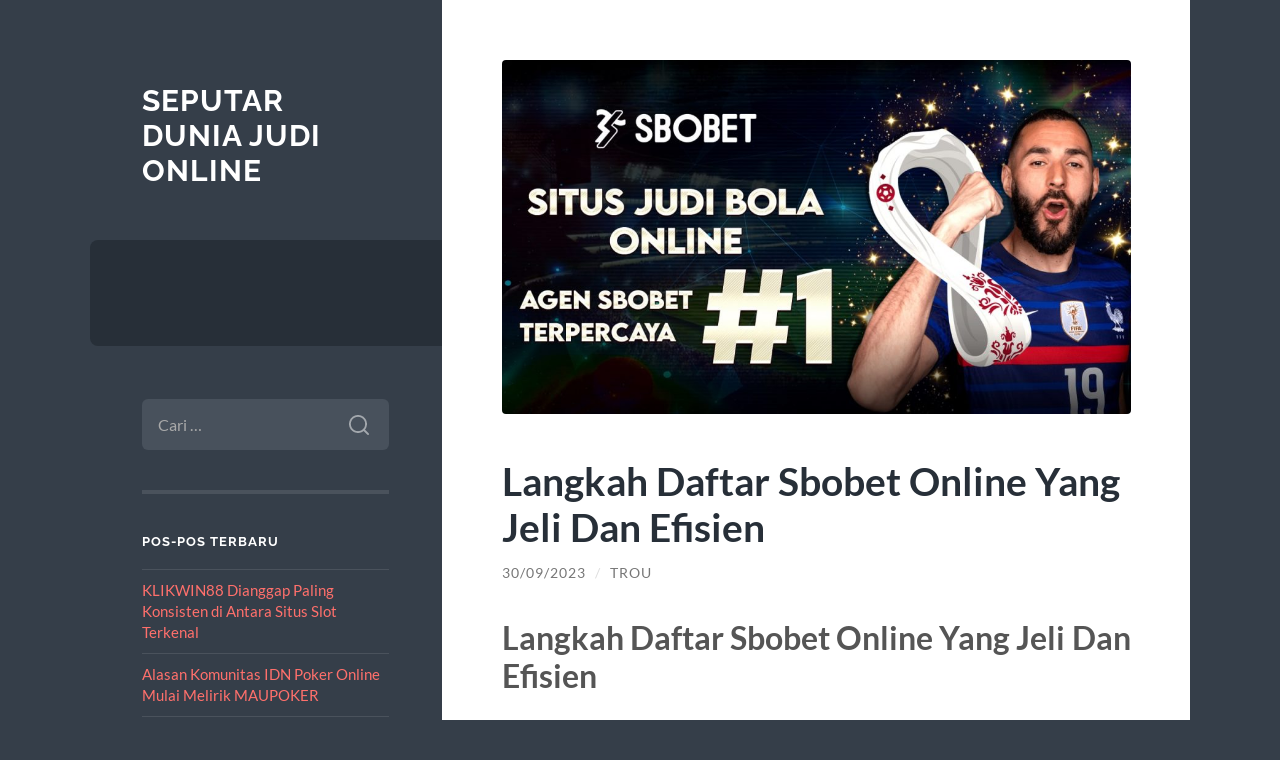

--- FILE ---
content_type: text/html; charset=UTF-8
request_url: https://www.commbuild.org/langkah-daftar-sbobet-online-yang-jeli-dan-efisien/
body_size: 10381
content:
<!DOCTYPE html>

<html lang="id">

	<head>

		<meta charset="UTF-8">
		<meta name="viewport" content="width=device-width, initial-scale=1.0" >

		<link rel="profile" href="https://gmpg.org/xfn/11">

		<meta name='robots' content='index, follow, max-image-preview:large, max-snippet:-1, max-video-preview:-1' />
	<style>img:is([sizes="auto" i], [sizes^="auto," i]) { contain-intrinsic-size: 3000px 1500px }</style>
	
	<!-- This site is optimized with the Yoast SEO plugin v26.8 - https://yoast.com/product/yoast-seo-wordpress/ -->
	<title>Langkah Daftar Sbobet Online Yang Jeli Dan Efisien</title>
	<meta name="description" content="Langkah Daftar Sbobet Online Yang Jeli Dan Efisien Berminat untuk bermain taruhan bola online di Sbobet? Bila iya, cara awal yang perlu kamu kerjakan" />
	<link rel="canonical" href="https://www.commbuild.org/langkah-daftar-sbobet-online-yang-jeli-dan-efisien/" />
	<meta property="og:locale" content="id_ID" />
	<meta property="og:type" content="article" />
	<meta property="og:title" content="Langkah Daftar Sbobet Online Yang Jeli Dan Efisien" />
	<meta property="og:description" content="Langkah Daftar Sbobet Online Yang Jeli Dan Efisien Berminat untuk bermain taruhan bola online di Sbobet? Bila iya, cara awal yang perlu kamu kerjakan" />
	<meta property="og:url" content="https://www.commbuild.org/langkah-daftar-sbobet-online-yang-jeli-dan-efisien/" />
	<meta property="og:site_name" content="Seputar Dunia Judi Online" />
	<meta property="article:published_time" content="2023-09-30T01:03:17+00:00" />
	<meta property="og:image" content="https://www.commbuild.org/wp-content/uploads/2023/09/sbobet88-1.jpg" />
	<meta property="og:image:width" content="1280" />
	<meta property="og:image:height" content="720" />
	<meta property="og:image:type" content="image/jpeg" />
	<meta name="author" content="Trou" />
	<meta name="twitter:card" content="summary_large_image" />
	<meta name="twitter:label1" content="Ditulis oleh" />
	<meta name="twitter:data1" content="Trou" />
	<meta name="twitter:label2" content="Estimasi waktu membaca" />
	<meta name="twitter:data2" content="4 menit" />
	<script type="application/ld+json" class="yoast-schema-graph">{"@context":"https://schema.org","@graph":[{"@type":"Article","@id":"https://www.commbuild.org/langkah-daftar-sbobet-online-yang-jeli-dan-efisien/#article","isPartOf":{"@id":"https://www.commbuild.org/langkah-daftar-sbobet-online-yang-jeli-dan-efisien/"},"author":{"name":"Trou","@id":"https://www.commbuild.org/#/schema/person/b5d4aef176f6368e5e7edae344ebe5e0"},"headline":"Langkah Daftar Sbobet Online Yang Jeli Dan Efisien","datePublished":"2023-09-30T01:03:17+00:00","mainEntityOfPage":{"@id":"https://www.commbuild.org/langkah-daftar-sbobet-online-yang-jeli-dan-efisien/"},"wordCount":682,"image":{"@id":"https://www.commbuild.org/langkah-daftar-sbobet-online-yang-jeli-dan-efisien/#primaryimage"},"thumbnailUrl":"https://www.commbuild.org/wp-content/uploads/2023/09/sbobet88-1.jpg","keywords":["daftar sbobet","Sbobet","sbobet login","sbobet88","situs judi bola"],"articleSection":["Uncategorized"],"inLanguage":"id"},{"@type":"WebPage","@id":"https://www.commbuild.org/langkah-daftar-sbobet-online-yang-jeli-dan-efisien/","url":"https://www.commbuild.org/langkah-daftar-sbobet-online-yang-jeli-dan-efisien/","name":"Langkah Daftar Sbobet Online Yang Jeli Dan Efisien","isPartOf":{"@id":"https://www.commbuild.org/#website"},"primaryImageOfPage":{"@id":"https://www.commbuild.org/langkah-daftar-sbobet-online-yang-jeli-dan-efisien/#primaryimage"},"image":{"@id":"https://www.commbuild.org/langkah-daftar-sbobet-online-yang-jeli-dan-efisien/#primaryimage"},"thumbnailUrl":"https://www.commbuild.org/wp-content/uploads/2023/09/sbobet88-1.jpg","datePublished":"2023-09-30T01:03:17+00:00","author":{"@id":"https://www.commbuild.org/#/schema/person/b5d4aef176f6368e5e7edae344ebe5e0"},"description":"Langkah Daftar Sbobet Online Yang Jeli Dan Efisien Berminat untuk bermain taruhan bola online di Sbobet? Bila iya, cara awal yang perlu kamu kerjakan","inLanguage":"id","potentialAction":[{"@type":"ReadAction","target":["https://www.commbuild.org/langkah-daftar-sbobet-online-yang-jeli-dan-efisien/"]}]},{"@type":"ImageObject","inLanguage":"id","@id":"https://www.commbuild.org/langkah-daftar-sbobet-online-yang-jeli-dan-efisien/#primaryimage","url":"https://www.commbuild.org/wp-content/uploads/2023/09/sbobet88-1.jpg","contentUrl":"https://www.commbuild.org/wp-content/uploads/2023/09/sbobet88-1.jpg","width":1280,"height":720},{"@type":"WebSite","@id":"https://www.commbuild.org/#website","url":"https://www.commbuild.org/","name":"Seputar Dunia Judi Online","description":"","potentialAction":[{"@type":"SearchAction","target":{"@type":"EntryPoint","urlTemplate":"https://www.commbuild.org/?s={search_term_string}"},"query-input":{"@type":"PropertyValueSpecification","valueRequired":true,"valueName":"search_term_string"}}],"inLanguage":"id"},{"@type":"Person","@id":"https://www.commbuild.org/#/schema/person/b5d4aef176f6368e5e7edae344ebe5e0","name":"Trou","image":{"@type":"ImageObject","inLanguage":"id","@id":"https://www.commbuild.org/#/schema/person/image/","url":"https://secure.gravatar.com/avatar/b7ee931ab0e4680c8e43607843dccec4d62675878d5aff716061c1241fec69b2?s=96&d=mm&r=g","contentUrl":"https://secure.gravatar.com/avatar/b7ee931ab0e4680c8e43607843dccec4d62675878d5aff716061c1241fec69b2?s=96&d=mm&r=g","caption":"Trou"},"sameAs":["https://www.commbuild.org"]}]}</script>
	<!-- / Yoast SEO plugin. -->


<link rel="alternate" type="application/rss+xml" title="Seputar Dunia Judi Online &raquo; Feed" href="https://www.commbuild.org/feed/" />
<link rel="alternate" type="application/rss+xml" title="Seputar Dunia Judi Online &raquo; Umpan Komentar" href="https://www.commbuild.org/comments/feed/" />
<script type="text/javascript">
/* <![CDATA[ */
window._wpemojiSettings = {"baseUrl":"https:\/\/s.w.org\/images\/core\/emoji\/16.0.1\/72x72\/","ext":".png","svgUrl":"https:\/\/s.w.org\/images\/core\/emoji\/16.0.1\/svg\/","svgExt":".svg","source":{"concatemoji":"https:\/\/www.commbuild.org\/wp-includes\/js\/wp-emoji-release.min.js?ver=6.8.3"}};
/*! This file is auto-generated */
!function(s,n){var o,i,e;function c(e){try{var t={supportTests:e,timestamp:(new Date).valueOf()};sessionStorage.setItem(o,JSON.stringify(t))}catch(e){}}function p(e,t,n){e.clearRect(0,0,e.canvas.width,e.canvas.height),e.fillText(t,0,0);var t=new Uint32Array(e.getImageData(0,0,e.canvas.width,e.canvas.height).data),a=(e.clearRect(0,0,e.canvas.width,e.canvas.height),e.fillText(n,0,0),new Uint32Array(e.getImageData(0,0,e.canvas.width,e.canvas.height).data));return t.every(function(e,t){return e===a[t]})}function u(e,t){e.clearRect(0,0,e.canvas.width,e.canvas.height),e.fillText(t,0,0);for(var n=e.getImageData(16,16,1,1),a=0;a<n.data.length;a++)if(0!==n.data[a])return!1;return!0}function f(e,t,n,a){switch(t){case"flag":return n(e,"\ud83c\udff3\ufe0f\u200d\u26a7\ufe0f","\ud83c\udff3\ufe0f\u200b\u26a7\ufe0f")?!1:!n(e,"\ud83c\udde8\ud83c\uddf6","\ud83c\udde8\u200b\ud83c\uddf6")&&!n(e,"\ud83c\udff4\udb40\udc67\udb40\udc62\udb40\udc65\udb40\udc6e\udb40\udc67\udb40\udc7f","\ud83c\udff4\u200b\udb40\udc67\u200b\udb40\udc62\u200b\udb40\udc65\u200b\udb40\udc6e\u200b\udb40\udc67\u200b\udb40\udc7f");case"emoji":return!a(e,"\ud83e\udedf")}return!1}function g(e,t,n,a){var r="undefined"!=typeof WorkerGlobalScope&&self instanceof WorkerGlobalScope?new OffscreenCanvas(300,150):s.createElement("canvas"),o=r.getContext("2d",{willReadFrequently:!0}),i=(o.textBaseline="top",o.font="600 32px Arial",{});return e.forEach(function(e){i[e]=t(o,e,n,a)}),i}function t(e){var t=s.createElement("script");t.src=e,t.defer=!0,s.head.appendChild(t)}"undefined"!=typeof Promise&&(o="wpEmojiSettingsSupports",i=["flag","emoji"],n.supports={everything:!0,everythingExceptFlag:!0},e=new Promise(function(e){s.addEventListener("DOMContentLoaded",e,{once:!0})}),new Promise(function(t){var n=function(){try{var e=JSON.parse(sessionStorage.getItem(o));if("object"==typeof e&&"number"==typeof e.timestamp&&(new Date).valueOf()<e.timestamp+604800&&"object"==typeof e.supportTests)return e.supportTests}catch(e){}return null}();if(!n){if("undefined"!=typeof Worker&&"undefined"!=typeof OffscreenCanvas&&"undefined"!=typeof URL&&URL.createObjectURL&&"undefined"!=typeof Blob)try{var e="postMessage("+g.toString()+"("+[JSON.stringify(i),f.toString(),p.toString(),u.toString()].join(",")+"));",a=new Blob([e],{type:"text/javascript"}),r=new Worker(URL.createObjectURL(a),{name:"wpTestEmojiSupports"});return void(r.onmessage=function(e){c(n=e.data),r.terminate(),t(n)})}catch(e){}c(n=g(i,f,p,u))}t(n)}).then(function(e){for(var t in e)n.supports[t]=e[t],n.supports.everything=n.supports.everything&&n.supports[t],"flag"!==t&&(n.supports.everythingExceptFlag=n.supports.everythingExceptFlag&&n.supports[t]);n.supports.everythingExceptFlag=n.supports.everythingExceptFlag&&!n.supports.flag,n.DOMReady=!1,n.readyCallback=function(){n.DOMReady=!0}}).then(function(){return e}).then(function(){var e;n.supports.everything||(n.readyCallback(),(e=n.source||{}).concatemoji?t(e.concatemoji):e.wpemoji&&e.twemoji&&(t(e.twemoji),t(e.wpemoji)))}))}((window,document),window._wpemojiSettings);
/* ]]> */
</script>
<style id='wp-emoji-styles-inline-css' type='text/css'>

	img.wp-smiley, img.emoji {
		display: inline !important;
		border: none !important;
		box-shadow: none !important;
		height: 1em !important;
		width: 1em !important;
		margin: 0 0.07em !important;
		vertical-align: -0.1em !important;
		background: none !important;
		padding: 0 !important;
	}
</style>
<link rel='stylesheet' id='wp-block-library-css' href='https://www.commbuild.org/wp-includes/css/dist/block-library/style.min.css?ver=6.8.3' type='text/css' media='all' />
<style id='classic-theme-styles-inline-css' type='text/css'>
/*! This file is auto-generated */
.wp-block-button__link{color:#fff;background-color:#32373c;border-radius:9999px;box-shadow:none;text-decoration:none;padding:calc(.667em + 2px) calc(1.333em + 2px);font-size:1.125em}.wp-block-file__button{background:#32373c;color:#fff;text-decoration:none}
</style>
<style id='global-styles-inline-css' type='text/css'>
:root{--wp--preset--aspect-ratio--square: 1;--wp--preset--aspect-ratio--4-3: 4/3;--wp--preset--aspect-ratio--3-4: 3/4;--wp--preset--aspect-ratio--3-2: 3/2;--wp--preset--aspect-ratio--2-3: 2/3;--wp--preset--aspect-ratio--16-9: 16/9;--wp--preset--aspect-ratio--9-16: 9/16;--wp--preset--color--black: #272F38;--wp--preset--color--cyan-bluish-gray: #abb8c3;--wp--preset--color--white: #fff;--wp--preset--color--pale-pink: #f78da7;--wp--preset--color--vivid-red: #cf2e2e;--wp--preset--color--luminous-vivid-orange: #ff6900;--wp--preset--color--luminous-vivid-amber: #fcb900;--wp--preset--color--light-green-cyan: #7bdcb5;--wp--preset--color--vivid-green-cyan: #00d084;--wp--preset--color--pale-cyan-blue: #8ed1fc;--wp--preset--color--vivid-cyan-blue: #0693e3;--wp--preset--color--vivid-purple: #9b51e0;--wp--preset--color--accent: #FF706C;--wp--preset--color--dark-gray: #444;--wp--preset--color--medium-gray: #666;--wp--preset--color--light-gray: #888;--wp--preset--gradient--vivid-cyan-blue-to-vivid-purple: linear-gradient(135deg,rgba(6,147,227,1) 0%,rgb(155,81,224) 100%);--wp--preset--gradient--light-green-cyan-to-vivid-green-cyan: linear-gradient(135deg,rgb(122,220,180) 0%,rgb(0,208,130) 100%);--wp--preset--gradient--luminous-vivid-amber-to-luminous-vivid-orange: linear-gradient(135deg,rgba(252,185,0,1) 0%,rgba(255,105,0,1) 100%);--wp--preset--gradient--luminous-vivid-orange-to-vivid-red: linear-gradient(135deg,rgba(255,105,0,1) 0%,rgb(207,46,46) 100%);--wp--preset--gradient--very-light-gray-to-cyan-bluish-gray: linear-gradient(135deg,rgb(238,238,238) 0%,rgb(169,184,195) 100%);--wp--preset--gradient--cool-to-warm-spectrum: linear-gradient(135deg,rgb(74,234,220) 0%,rgb(151,120,209) 20%,rgb(207,42,186) 40%,rgb(238,44,130) 60%,rgb(251,105,98) 80%,rgb(254,248,76) 100%);--wp--preset--gradient--blush-light-purple: linear-gradient(135deg,rgb(255,206,236) 0%,rgb(152,150,240) 100%);--wp--preset--gradient--blush-bordeaux: linear-gradient(135deg,rgb(254,205,165) 0%,rgb(254,45,45) 50%,rgb(107,0,62) 100%);--wp--preset--gradient--luminous-dusk: linear-gradient(135deg,rgb(255,203,112) 0%,rgb(199,81,192) 50%,rgb(65,88,208) 100%);--wp--preset--gradient--pale-ocean: linear-gradient(135deg,rgb(255,245,203) 0%,rgb(182,227,212) 50%,rgb(51,167,181) 100%);--wp--preset--gradient--electric-grass: linear-gradient(135deg,rgb(202,248,128) 0%,rgb(113,206,126) 100%);--wp--preset--gradient--midnight: linear-gradient(135deg,rgb(2,3,129) 0%,rgb(40,116,252) 100%);--wp--preset--font-size--small: 16px;--wp--preset--font-size--medium: 20px;--wp--preset--font-size--large: 24px;--wp--preset--font-size--x-large: 42px;--wp--preset--font-size--regular: 18px;--wp--preset--font-size--larger: 32px;--wp--preset--spacing--20: 0.44rem;--wp--preset--spacing--30: 0.67rem;--wp--preset--spacing--40: 1rem;--wp--preset--spacing--50: 1.5rem;--wp--preset--spacing--60: 2.25rem;--wp--preset--spacing--70: 3.38rem;--wp--preset--spacing--80: 5.06rem;--wp--preset--shadow--natural: 6px 6px 9px rgba(0, 0, 0, 0.2);--wp--preset--shadow--deep: 12px 12px 50px rgba(0, 0, 0, 0.4);--wp--preset--shadow--sharp: 6px 6px 0px rgba(0, 0, 0, 0.2);--wp--preset--shadow--outlined: 6px 6px 0px -3px rgba(255, 255, 255, 1), 6px 6px rgba(0, 0, 0, 1);--wp--preset--shadow--crisp: 6px 6px 0px rgba(0, 0, 0, 1);}:where(.is-layout-flex){gap: 0.5em;}:where(.is-layout-grid){gap: 0.5em;}body .is-layout-flex{display: flex;}.is-layout-flex{flex-wrap: wrap;align-items: center;}.is-layout-flex > :is(*, div){margin: 0;}body .is-layout-grid{display: grid;}.is-layout-grid > :is(*, div){margin: 0;}:where(.wp-block-columns.is-layout-flex){gap: 2em;}:where(.wp-block-columns.is-layout-grid){gap: 2em;}:where(.wp-block-post-template.is-layout-flex){gap: 1.25em;}:where(.wp-block-post-template.is-layout-grid){gap: 1.25em;}.has-black-color{color: var(--wp--preset--color--black) !important;}.has-cyan-bluish-gray-color{color: var(--wp--preset--color--cyan-bluish-gray) !important;}.has-white-color{color: var(--wp--preset--color--white) !important;}.has-pale-pink-color{color: var(--wp--preset--color--pale-pink) !important;}.has-vivid-red-color{color: var(--wp--preset--color--vivid-red) !important;}.has-luminous-vivid-orange-color{color: var(--wp--preset--color--luminous-vivid-orange) !important;}.has-luminous-vivid-amber-color{color: var(--wp--preset--color--luminous-vivid-amber) !important;}.has-light-green-cyan-color{color: var(--wp--preset--color--light-green-cyan) !important;}.has-vivid-green-cyan-color{color: var(--wp--preset--color--vivid-green-cyan) !important;}.has-pale-cyan-blue-color{color: var(--wp--preset--color--pale-cyan-blue) !important;}.has-vivid-cyan-blue-color{color: var(--wp--preset--color--vivid-cyan-blue) !important;}.has-vivid-purple-color{color: var(--wp--preset--color--vivid-purple) !important;}.has-black-background-color{background-color: var(--wp--preset--color--black) !important;}.has-cyan-bluish-gray-background-color{background-color: var(--wp--preset--color--cyan-bluish-gray) !important;}.has-white-background-color{background-color: var(--wp--preset--color--white) !important;}.has-pale-pink-background-color{background-color: var(--wp--preset--color--pale-pink) !important;}.has-vivid-red-background-color{background-color: var(--wp--preset--color--vivid-red) !important;}.has-luminous-vivid-orange-background-color{background-color: var(--wp--preset--color--luminous-vivid-orange) !important;}.has-luminous-vivid-amber-background-color{background-color: var(--wp--preset--color--luminous-vivid-amber) !important;}.has-light-green-cyan-background-color{background-color: var(--wp--preset--color--light-green-cyan) !important;}.has-vivid-green-cyan-background-color{background-color: var(--wp--preset--color--vivid-green-cyan) !important;}.has-pale-cyan-blue-background-color{background-color: var(--wp--preset--color--pale-cyan-blue) !important;}.has-vivid-cyan-blue-background-color{background-color: var(--wp--preset--color--vivid-cyan-blue) !important;}.has-vivid-purple-background-color{background-color: var(--wp--preset--color--vivid-purple) !important;}.has-black-border-color{border-color: var(--wp--preset--color--black) !important;}.has-cyan-bluish-gray-border-color{border-color: var(--wp--preset--color--cyan-bluish-gray) !important;}.has-white-border-color{border-color: var(--wp--preset--color--white) !important;}.has-pale-pink-border-color{border-color: var(--wp--preset--color--pale-pink) !important;}.has-vivid-red-border-color{border-color: var(--wp--preset--color--vivid-red) !important;}.has-luminous-vivid-orange-border-color{border-color: var(--wp--preset--color--luminous-vivid-orange) !important;}.has-luminous-vivid-amber-border-color{border-color: var(--wp--preset--color--luminous-vivid-amber) !important;}.has-light-green-cyan-border-color{border-color: var(--wp--preset--color--light-green-cyan) !important;}.has-vivid-green-cyan-border-color{border-color: var(--wp--preset--color--vivid-green-cyan) !important;}.has-pale-cyan-blue-border-color{border-color: var(--wp--preset--color--pale-cyan-blue) !important;}.has-vivid-cyan-blue-border-color{border-color: var(--wp--preset--color--vivid-cyan-blue) !important;}.has-vivid-purple-border-color{border-color: var(--wp--preset--color--vivid-purple) !important;}.has-vivid-cyan-blue-to-vivid-purple-gradient-background{background: var(--wp--preset--gradient--vivid-cyan-blue-to-vivid-purple) !important;}.has-light-green-cyan-to-vivid-green-cyan-gradient-background{background: var(--wp--preset--gradient--light-green-cyan-to-vivid-green-cyan) !important;}.has-luminous-vivid-amber-to-luminous-vivid-orange-gradient-background{background: var(--wp--preset--gradient--luminous-vivid-amber-to-luminous-vivid-orange) !important;}.has-luminous-vivid-orange-to-vivid-red-gradient-background{background: var(--wp--preset--gradient--luminous-vivid-orange-to-vivid-red) !important;}.has-very-light-gray-to-cyan-bluish-gray-gradient-background{background: var(--wp--preset--gradient--very-light-gray-to-cyan-bluish-gray) !important;}.has-cool-to-warm-spectrum-gradient-background{background: var(--wp--preset--gradient--cool-to-warm-spectrum) !important;}.has-blush-light-purple-gradient-background{background: var(--wp--preset--gradient--blush-light-purple) !important;}.has-blush-bordeaux-gradient-background{background: var(--wp--preset--gradient--blush-bordeaux) !important;}.has-luminous-dusk-gradient-background{background: var(--wp--preset--gradient--luminous-dusk) !important;}.has-pale-ocean-gradient-background{background: var(--wp--preset--gradient--pale-ocean) !important;}.has-electric-grass-gradient-background{background: var(--wp--preset--gradient--electric-grass) !important;}.has-midnight-gradient-background{background: var(--wp--preset--gradient--midnight) !important;}.has-small-font-size{font-size: var(--wp--preset--font-size--small) !important;}.has-medium-font-size{font-size: var(--wp--preset--font-size--medium) !important;}.has-large-font-size{font-size: var(--wp--preset--font-size--large) !important;}.has-x-large-font-size{font-size: var(--wp--preset--font-size--x-large) !important;}
:where(.wp-block-post-template.is-layout-flex){gap: 1.25em;}:where(.wp-block-post-template.is-layout-grid){gap: 1.25em;}
:where(.wp-block-columns.is-layout-flex){gap: 2em;}:where(.wp-block-columns.is-layout-grid){gap: 2em;}
:root :where(.wp-block-pullquote){font-size: 1.5em;line-height: 1.6;}
</style>
<link rel='stylesheet' id='wilson_fonts-css' href='https://www.commbuild.org/wp-content/themes/wilson/assets/css/fonts.css?ver=6.8.3' type='text/css' media='all' />
<link rel='stylesheet' id='wilson_style-css' href='https://www.commbuild.org/wp-content/themes/wilson/style.css?ver=2.1.3' type='text/css' media='all' />
<script type="text/javascript" src="https://www.commbuild.org/wp-includes/js/jquery/jquery.min.js?ver=3.7.1" id="jquery-core-js"></script>
<script type="text/javascript" src="https://www.commbuild.org/wp-includes/js/jquery/jquery-migrate.min.js?ver=3.4.1" id="jquery-migrate-js"></script>
<script type="text/javascript" src="https://www.commbuild.org/wp-content/themes/wilson/assets/js/global.js?ver=2.1.3" id="wilson_global-js"></script>
<link rel="https://api.w.org/" href="https://www.commbuild.org/wp-json/" /><link rel="alternate" title="JSON" type="application/json" href="https://www.commbuild.org/wp-json/wp/v2/posts/913" /><link rel="EditURI" type="application/rsd+xml" title="RSD" href="https://www.commbuild.org/xmlrpc.php?rsd" />
<meta name="generator" content="WordPress 6.8.3" />
<link rel='shortlink' href='https://www.commbuild.org/?p=913' />
<link rel="alternate" title="oEmbed (JSON)" type="application/json+oembed" href="https://www.commbuild.org/wp-json/oembed/1.0/embed?url=https%3A%2F%2Fwww.commbuild.org%2Flangkah-daftar-sbobet-online-yang-jeli-dan-efisien%2F" />
<link rel="alternate" title="oEmbed (XML)" type="text/xml+oembed" href="https://www.commbuild.org/wp-json/oembed/1.0/embed?url=https%3A%2F%2Fwww.commbuild.org%2Flangkah-daftar-sbobet-online-yang-jeli-dan-efisien%2F&#038;format=xml" />

	</head>
	
	<body class="wp-singular post-template-default single single-post postid-913 single-format-standard wp-theme-wilson">

		
		<a class="skip-link button" href="#site-content">Skip to the content</a>
	
		<div class="wrapper">
	
			<header class="sidebar" id="site-header">
							
				<div class="blog-header">

									
						<div class="blog-info">
						
															<div class="blog-title">
									<a href="https://www.commbuild.org" rel="home">Seputar Dunia Judi Online</a>
								</div>
														
													
						</div><!-- .blog-info -->
						
					
				</div><!-- .blog-header -->
				
				<div class="nav-toggle toggle">
				
					<p>
						<span class="show">Show menu</span>
						<span class="hide">Hide menu</span>
					</p>
				
					<div class="bars">
							
						<div class="bar"></div>
						<div class="bar"></div>
						<div class="bar"></div>
						
						<div class="clear"></div>
						
					</div><!-- .bars -->
				
				</div><!-- .nav-toggle -->
				
				<div class="blog-menu">
			
					<ul class="navigation">
					
																		
					</ul><!-- .navigation -->
				</div><!-- .blog-menu -->
				
				<div class="mobile-menu">
						 
					<ul class="navigation">
					
												
					</ul>
					 
				</div><!-- .mobile-menu -->
				
				
					<div class="widgets" role="complementary">
					
						<div id="search-2" class="widget widget_search"><div class="widget-content"><form role="search" method="get" class="search-form" action="https://www.commbuild.org/">
				<label>
					<span class="screen-reader-text">Cari untuk:</span>
					<input type="search" class="search-field" placeholder="Cari &hellip;" value="" name="s" />
				</label>
				<input type="submit" class="search-submit" value="Cari" />
			</form></div></div>
		<div id="recent-posts-2" class="widget widget_recent_entries"><div class="widget-content">
		<h3 class="widget-title">Pos-pos Terbaru</h3>
		<ul>
											<li>
					<a href="https://www.commbuild.org/klikwin88-dianggap-paling-konsisten-di-antara-situs-slot-terkenal/">KLIKWIN88 Dianggap Paling Konsisten di Antara Situs Slot Terkenal</a>
									</li>
											<li>
					<a href="https://www.commbuild.org/alasan-komunitas-idn-poker-online-mulai-melirik-maupoker/">Alasan Komunitas IDN Poker Online Mulai Melirik MAUPOKER</a>
									</li>
											<li>
					<a href="https://www.commbuild.org/dana-pulsa-jadi-andalan-slot-10-ribu-cocok-buat-main-pelan/">Dana &#038; Pulsa Jadi Andalan, Slot 10 Ribu Cocok Buat Main Pelan</a>
									</li>
											<li>
					<a href="https://www.commbuild.org/slot-qris-5k-membantu-pemain-mengatur-modal-saat-main-slot-online/">Slot QRIS 5K Membantu Pemain Mengatur Modal Saat Main Slot Online</a>
									</li>
											<li>
					<a href="https://www.commbuild.org/baccarat-online-cocok-buat-main-santai-tanpa-banyak-aturan/">Baccarat Online Cocok Buat Main Santai Tanpa Banyak Aturan</a>
									</li>
					</ul>

		</div></div><div id="archives-2" class="widget widget_archive"><div class="widget-content"><h3 class="widget-title">Arsip</h3>
			<ul>
					<li><a href='https://www.commbuild.org/2026/01/'>Januari 2026</a></li>
	<li><a href='https://www.commbuild.org/2025/12/'>Desember 2025</a></li>
	<li><a href='https://www.commbuild.org/2025/11/'>November 2025</a></li>
	<li><a href='https://www.commbuild.org/2024/10/'>Oktober 2024</a></li>
	<li><a href='https://www.commbuild.org/2024/09/'>September 2024</a></li>
	<li><a href='https://www.commbuild.org/2024/08/'>Agustus 2024</a></li>
	<li><a href='https://www.commbuild.org/2024/07/'>Juli 2024</a></li>
	<li><a href='https://www.commbuild.org/2024/06/'>Juni 2024</a></li>
	<li><a href='https://www.commbuild.org/2024/05/'>Mei 2024</a></li>
	<li><a href='https://www.commbuild.org/2024/04/'>April 2024</a></li>
	<li><a href='https://www.commbuild.org/2024/03/'>Maret 2024</a></li>
	<li><a href='https://www.commbuild.org/2024/02/'>Februari 2024</a></li>
	<li><a href='https://www.commbuild.org/2024/01/'>Januari 2024</a></li>
	<li><a href='https://www.commbuild.org/2023/12/'>Desember 2023</a></li>
	<li><a href='https://www.commbuild.org/2023/11/'>November 2023</a></li>
	<li><a href='https://www.commbuild.org/2023/10/'>Oktober 2023</a></li>
	<li><a href='https://www.commbuild.org/2023/09/'>September 2023</a></li>
	<li><a href='https://www.commbuild.org/2023/08/'>Agustus 2023</a></li>
	<li><a href='https://www.commbuild.org/2023/07/'>Juli 2023</a></li>
	<li><a href='https://www.commbuild.org/2023/06/'>Juni 2023</a></li>
	<li><a href='https://www.commbuild.org/2023/05/'>Mei 2023</a></li>
	<li><a href='https://www.commbuild.org/2023/04/'>April 2023</a></li>
	<li><a href='https://www.commbuild.org/2023/03/'>Maret 2023</a></li>
	<li><a href='https://www.commbuild.org/2023/02/'>Februari 2023</a></li>
	<li><a href='https://www.commbuild.org/2023/01/'>Januari 2023</a></li>
	<li><a href='https://www.commbuild.org/2022/12/'>Desember 2022</a></li>
	<li><a href='https://www.commbuild.org/2022/11/'>November 2022</a></li>
	<li><a href='https://www.commbuild.org/2022/06/'>Juni 2022</a></li>
	<li><a href='https://www.commbuild.org/2022/03/'>Maret 2022</a></li>
	<li><a href='https://www.commbuild.org/2022/02/'>Februari 2022</a></li>
	<li><a href='https://www.commbuild.org/2022/01/'>Januari 2022</a></li>
	<li><a href='https://www.commbuild.org/2021/11/'>November 2021</a></li>
	<li><a href='https://www.commbuild.org/2021/10/'>Oktober 2021</a></li>
	<li><a href='https://www.commbuild.org/2021/09/'>September 2021</a></li>
	<li><a href='https://www.commbuild.org/2021/04/'>April 2021</a></li>
	<li><a href='https://www.commbuild.org/2021/03/'>Maret 2021</a></li>
	<li><a href='https://www.commbuild.org/2021/02/'>Februari 2021</a></li>
	<li><a href='https://www.commbuild.org/2021/01/'>Januari 2021</a></li>
	<li><a href='https://www.commbuild.org/2020/11/'>November 2020</a></li>
	<li><a href='https://www.commbuild.org/2020/10/'>Oktober 2020</a></li>
	<li><a href='https://www.commbuild.org/2020/09/'>September 2020</a></li>
			</ul>

			</div></div><div id="categories-2" class="widget widget_categories"><div class="widget-content"><h3 class="widget-title">Kategori</h3>
			<ul>
					<li class="cat-item cat-item-26"><a href="https://www.commbuild.org/category/sbobet/">sbobet</a>
</li>
	<li class="cat-item cat-item-16"><a href="https://www.commbuild.org/category/slot/">Slot</a>
</li>
	<li class="cat-item cat-item-687"><a href="https://www.commbuild.org/category/slot-bet-100/">slot bet 100</a>
</li>
	<li class="cat-item cat-item-688"><a href="https://www.commbuild.org/category/slot-gacor/">slot gacor</a>
</li>
	<li class="cat-item cat-item-252"><a href="https://www.commbuild.org/category/slot-nexus/">slot nexus</a>
</li>
	<li class="cat-item cat-item-721"><a href="https://www.commbuild.org/category/slot777/">slot777</a>
</li>
	<li class="cat-item cat-item-692"><a href="https://www.commbuild.org/category/starlight-princess/">starlight princess</a>
</li>
	<li class="cat-item cat-item-1"><a href="https://www.commbuild.org/category/uncategorized/">Uncategorized</a>
</li>
			</ul>

			</div></div><div id="text-2" class="widget widget_text"><div class="widget-content"><h3 class="widget-title">Partner Site</h3>			<div class="textwidget"><p><a href="https://www.torturemuseum.com/">Daftar Situs Judi Slot Online Terpercaya</a></p>
<p><a href="https://wimed.org/">Judi Slot</a></p>
</div>
		</div></div>						
					</div><!-- .widgets -->
					
													
			</header><!-- .sidebar -->

			<main class="content" id="site-content">	
		<div class="posts">
	
			<article id="post-913" class="post-913 post type-post status-publish format-standard has-post-thumbnail hentry category-uncategorized tag-daftar-sbobet tag-sbobet tag-sbobet-login tag-sbobet88 tag-situs-judi-bola">
			
								
					<figure class="featured-media">
						
						<img width="788" height="443" src="https://www.commbuild.org/wp-content/uploads/2023/09/sbobet88-1.jpg" class="attachment-post-thumbnail size-post-thumbnail wp-post-image" alt="" decoding="async" fetchpriority="high" srcset="https://www.commbuild.org/wp-content/uploads/2023/09/sbobet88-1.jpg 1280w, https://www.commbuild.org/wp-content/uploads/2023/09/sbobet88-1-300x169.jpg 300w, https://www.commbuild.org/wp-content/uploads/2023/09/sbobet88-1-1024x576.jpg 1024w, https://www.commbuild.org/wp-content/uploads/2023/09/sbobet88-1-768x432.jpg 768w" sizes="(max-width: 788px) 100vw, 788px" />								
					</figure><!-- .featured-media -->
						
							
				<div class="post-inner">

					<div class="post-header">

						
															<h1 class="post-title">Langkah Daftar Sbobet Online Yang Jeli Dan Efisien</h1>
							
						
								
		<div class="post-meta">
		
			<span class="post-date"><a href="https://www.commbuild.org/langkah-daftar-sbobet-online-yang-jeli-dan-efisien/">30/09/2023</a></span>
			
			<span class="date-sep"> / </span>
				
			<span class="post-author"><a href="https://www.commbuild.org/author/trou/" title="Pos-pos oleh Trou" rel="author">Trou</a></span>
			
						
						
												
		</div><!-- .post-meta -->

		
					</div><!-- .post-header -->

					
						<div class="post-content">

							<h2 style="text-align: justify;">Langkah Daftar Sbobet Online Yang Jeli Dan Efisien</h2>
<p style="text-align: justify;">Berminat untuk bermain taruhan bola online di Sbobet? Bila iya, cara awal yang perlu kamu kerjakan ialah lakukan daftar <a href="https://rumahjamu.com/">situs judi bola</a> online. Proses registrasi ini gampang dan tidak memerlukan waktu yang lama. Berikut langkah-langkah yang bisa kamu ikutinya:</p>
<ul>
<li style="text-align: justify;">Datangi situs Sbobet online yang resmi dan terpercaya.</li>
<li style="text-align: justify;">Mencari knop atau menu &#8220;DAFTAR&#8221; yang umumnya ada di sisi atas atau tengah halaman situs.</li>
<li style="text-align: justify;">Kemudian, kamu akan diarahkan ke halaman formulir registrasi. Isikan data yang disuruh betul dan detail, termasuk nama lengkap, tanggal lahir, alamat, nomor telephone, e-mail, dan opsi bank untuk transaksi bisnis.</li>
<li style="text-align: justify;">Janganlah lupa untuk membikin username dan sandi yang susah diterka tetapi gampang buat kamu ingat.<br />
Sesudah semua data berisi, click knop &#8220;SUBMIT&#8221; atau &#8220;DAFTAR&#8221;.</li>
<li style="text-align: justify;">Nanti, kamu akan memperoleh verifikasi lewat e-mail atau SMS yang berisi username dan sandi buat kamu pakai login.</li>
<li style="text-align: justify;">Registrasi sukses! Kamu sekarang bisa login dan memulai bermain taruhan bola online di Sbobet!</li>
</ul>
<p style="text-align: justify;">Ingat-ingatlah jika isi data personal secara betul penting karena data itu akan dipakai untuk kepentingan transaksi bisnis dan keamanan akun kamu. So, selalu pastikan info yang kamu beri ialah benar dan tepat.</p>
<h2 style="text-align: justify;">Agen Judi Bola Terbaik Di Indonesia SBOBET Resmi</h2>
<p style="text-align: justify;">Untuk beberapa pencinta sepak bola, tentu saja tidak asing dengan Sbobet, sebuah situs taruhan olahraga online yang populer di Asia, termasuk Indonesia. Sbobet asal dari Filipina dan mempunyai kantor pusat di Isle of Man. Sbobet sediakan beragam tipe service taruhan dan laga olahraga, satu diantaranya ialah sepak bola.</p>
<p style="text-align: justify;">Sbobet sudah datang semenjak awal tahun 2000-an dan sudah memperoleh sertifikat dari PAGCOR yang menunjukkan jika Sbobet sanggup mendatangkan laga judi online yang fair dan terbuka. Tidaklah aneh bila Sbobet sekarang jadi situs judi bola online terbaik dan terbesar, bahkan juga bukan hanya di Asia, tetapi di dunia.</p>
<p style="text-align: justify;">Keunggulan Sbobet pasti ada pada keamanan dan kenyamanan untuk beberapa pemainnya. Baik pemain veteran atau pemain pemula, semua dapat rasakan pengalaman bermain judi bola online yang hebat di Sbobet. Data beberapa pemain ditanggung terbangun kerahasiaannya di situs ini, hingga pemain tidak butuh cemas pada risiko kebocoran data personal.</p>
<p style="text-align: justify;">Disamping itu, Sbobet populer dengan servicenya yang gampang dan ringkas. Pemain dapat secara gampang lakukan register, deposit, atau penarikan dana kemenangan. Bahkan juga, Sbobet sekarang sudah memberikan dukungan transaksi bisnis lewat mobile banking, yang tentu saja benar-benar mempermudah beberapa pemain.</p>
<p style="text-align: justify;">Beragam fitur menarik ditawari oleh Sbobet, seperti live skor, statistik laga, sampai perkiraan bola. Semua fitur ini pasti benar-benar menolong beberapa pemain saat tentukan opsi taruhan.</p>
<h2 style="text-align: justify;">Sejarah Agen Sbobet Datang Di Indonesia</h2>
<p style="text-align: justify;">Sebagai salah satunya basis taruhan olahraga terpenting di dunia, Sbobet tidak cuma terkenal di beberapa negara lain tapi juga mempunyai karismanya sendiri di Indonesia. Bekerja semenjak tahun 2004, Sbobet sudah berubah menjadi satu diantara basis judi online terpopuler di dunia.</p>
<p style="text-align: justify;">Asal-usul Sbobet asal dari Filipina dan mempunyai kantor pusat di Isle of Man. Awalannya, Sbobet cuma bekerja di teritori Asia tapi secara berjalannya waktu, reputasi Sbobet makin bertambah dan berkembang sampai ke beragam negara lain termasuk Indonesia.</p>
<p style="text-align: justify;">Kehadiran Agen Sbobet di Indonesia diawali saat industri permainan judi online di Indonesia mulai tumbuh dan memperoleh banyak fans. Sbobet yang tawarkan beragam tipe permainan judi online seperti sepak bola, basket, balap kuda, poker dan yang lain, sukses memperoleh banyak perhatian dari beberapa fans judi bola di Indonesia.</p>
<p style="text-align: justify;">Keyakinan customer jadi point utama untuk Agen Sbobet saat memulai usahanya. Karena itu, Sbobet selalu memberi service terbaik untuk customernya, seperti service layanan konsumen 24 jam yang siap layani pertanyaan dan keluh kesah pelanggan dengan ramah dan cepat.</p>
<p style="text-align: justify;">Keberhasilan Agen Sbobet tidak terlepas dari stabilitasnya saat memberi service taruhan olahraga yang berkualitas dan adil. Hal ini ditunjukkan penghargaan yang dicapai Sbobet di tahun 2010, yakni penghargaan Asian Operator of the Year diberi oleh pemerintahan Filipina.</p>
<p style="text-align: justify;">Dengan bermacam permainan judi online yang disiapkan dan cuma memerlukan satu ID pemakai untuk bermain semua permainan, Sbobet makin mempermudah customernya untuk bermain judi online kapan pun dan dimanapun.</p>
<p style="text-align: justify;">Sampai saat ini, Sbobet tetap jadi agen taruhan bola online yang dipercayai dan disukai oleh warga Indonesia. Pengalaman bermain yang fair dan aman jadi argumen khusus kenapa Sbobet selalu diputuskan oleh beberapa penjudi bola di Indonesia.</p>
<h2 style="text-align: justify;"></h2>

						</div><!-- .post-content -->

									
				</div><!-- .post-inner -->

			</article><!-- .post -->

		</div><!-- .posts -->

										
			<div class="post-meta-bottom">

				<div class="post-cat-tags">

					<p class="post-categories"><span>Categories:</span> <a href="https://www.commbuild.org/category/uncategorized/" rel="category tag">Uncategorized</a></p>

					<p class="post-tags">Tags: <a href="https://www.commbuild.org/tag/daftar-sbobet/" rel="tag">daftar sbobet</a>, <a href="https://www.commbuild.org/tag/sbobet/" rel="tag">Sbobet</a>, <a href="https://www.commbuild.org/tag/sbobet-login/" rel="tag">sbobet login</a>, <a href="https://www.commbuild.org/tag/sbobet88/" rel="tag">sbobet88</a>, <a href="https://www.commbuild.org/tag/situs-judi-bola/" rel="tag">situs judi bola</a></p>
				</div><!-- .post-cat-tags -->

				
					<nav class="post-nav archive-nav">

													<a class="post-nav-older" href="https://www.commbuild.org/rtp-live-slot-patokan-player-melihat-slot-gacor-hari-ini/">
								&laquo; RTP Live Slot Patokan Player Melihat Slot Gacor Hari Ini							</a>
						
													<a class="post-nav-newer" href="https://www.commbuild.org/bocoran-teknik-enteng-menang-main-judi-slot-garansi-kekalahan-100-persen-hari-ini/">
								Bocoran Teknik Enteng Menang Main Judi Slot Garansi Kekalahan 100 Persen Hari Ini &raquo;							</a>
						
					</nav><!-- .post-nav -->

				
			</div><!-- .post-meta-bottom -->

			
			<footer class="footer section large-padding bg-dark clear" id="site-footer">

			
			<div class="credits">
				
				<p class="credits-left">&copy; 2026 <a href="https://www.commbuild.org">Seputar Dunia Judi Online</a></p>
				
				<p class="credits-right"><span>Theme by <a href="https://andersnoren.se">Anders Nor&eacute;n</a></span> &mdash; <a class="tothetop" href="#site-header">Up &uarr;</a></p>
				
			</div><!-- .credits -->
		
		</footer><!-- #site-footer -->
		
	</main><!-- #site-content -->
	
</div><!-- .wrapper -->

<script type="speculationrules">
{"prefetch":[{"source":"document","where":{"and":[{"href_matches":"\/*"},{"not":{"href_matches":["\/wp-*.php","\/wp-admin\/*","\/wp-content\/uploads\/*","\/wp-content\/*","\/wp-content\/plugins\/*","\/wp-content\/themes\/wilson\/*","\/*\\?(.+)"]}},{"not":{"selector_matches":"a[rel~=\"nofollow\"]"}},{"not":{"selector_matches":".no-prefetch, .no-prefetch a"}}]},"eagerness":"conservative"}]}
</script>

<script defer src="https://static.cloudflareinsights.com/beacon.min.js/vcd15cbe7772f49c399c6a5babf22c1241717689176015" integrity="sha512-ZpsOmlRQV6y907TI0dKBHq9Md29nnaEIPlkf84rnaERnq6zvWvPUqr2ft8M1aS28oN72PdrCzSjY4U6VaAw1EQ==" data-cf-beacon='{"version":"2024.11.0","token":"a33cb5b5edc144f4924884c15a43172f","r":1,"server_timing":{"name":{"cfCacheStatus":true,"cfEdge":true,"cfExtPri":true,"cfL4":true,"cfOrigin":true,"cfSpeedBrain":true},"location_startswith":null}}' crossorigin="anonymous"></script>
</body>
</html>